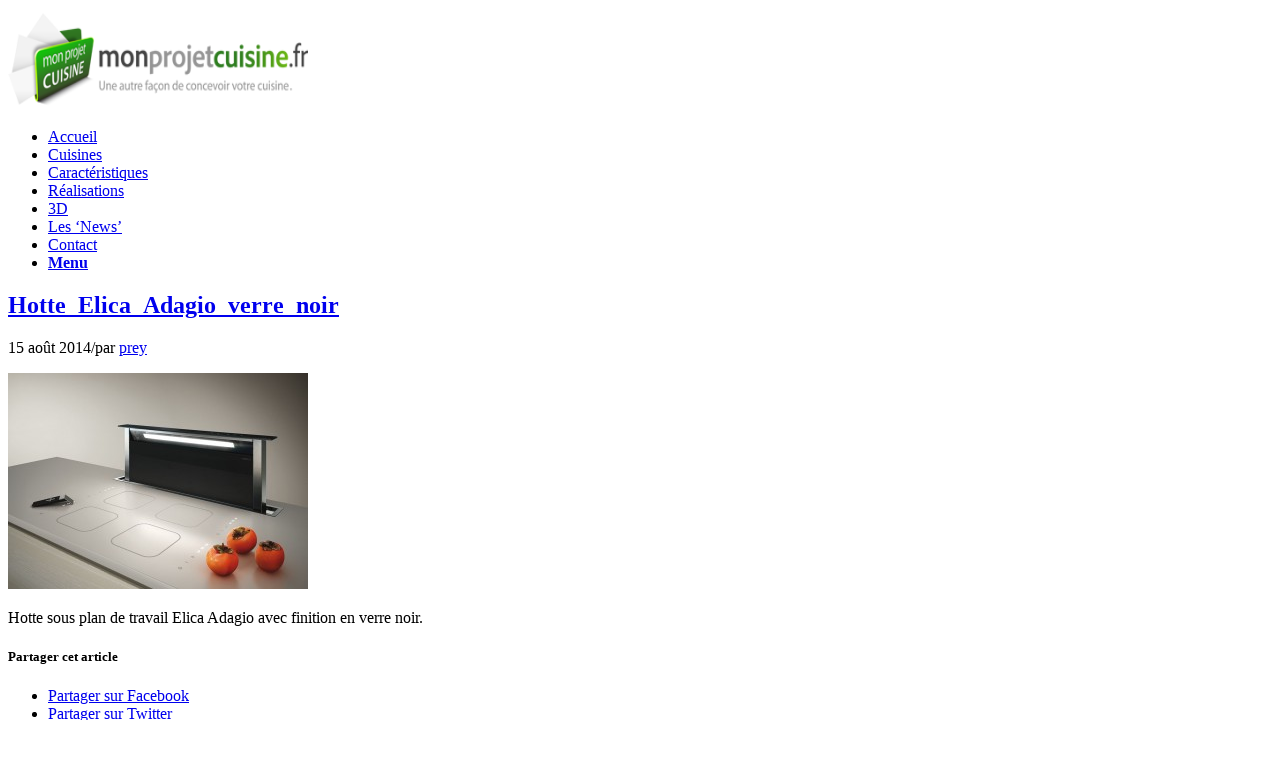

--- FILE ---
content_type: text/html; charset=UTF-8
request_url: http://monprojetcuisine.fr/hotte-escamotable-sous-plan-de-travail/hotte_elica_adagio_verre_noir/
body_size: 31751
content:
<!DOCTYPE html>
<html lang="fr-FR" prefix="og: http://ogp.me/ns#" class="html_stretched responsive av-preloader-disabled av-default-lightbox  html_header_top html_logo_left html_main_nav_header html_menu_right html_slim html_header_sticky html_header_shrinking html_mobile_menu_phone html_header_searchicon_disabled html_content_align_center html_header_unstick_top_disabled html_header_stretch_disabled html_av-submenu-hidden html_av-submenu-display-click html_av-overlay-side html_av-overlay-side-classic html_av-submenu-noclone html_entry_id_1150 av-no-preview html_text_menu_active ">
<head>
<meta charset="UTF-8" />


<!-- mobile setting -->
<meta name="viewport" content="width=device-width, initial-scale=1, maximum-scale=1">

<!-- Scripts/CSS and wp_head hook -->
<title>Hotte_Elica_Adagio_verre_noir - monprojetcuisine.fr</title>

<!-- This site is optimized with the Yoast SEO plugin v5.8 - https://yoast.com/wordpress/plugins/seo/ -->
<link rel="canonical" href="http://monprojetcuisine.fr/hotte-escamotable-sous-plan-de-travail/hotte_elica_adagio_verre_noir/" />
<meta property="og:locale" content="fr_FR" />
<meta property="og:type" content="article" />
<meta property="og:title" content="Hotte_Elica_Adagio_verre_noir - monprojetcuisine.fr" />
<meta property="og:description" content="Hotte sous plan de travail Elica Adagio avec finition en verre noir." />
<meta property="og:url" content="http://monprojetcuisine.fr/hotte-escamotable-sous-plan-de-travail/hotte_elica_adagio_verre_noir/" />
<meta property="og:site_name" content="monprojetcuisine.fr" />
<meta property="og:image" content="http://monprojetcuisine.fr/wp-content/uploads/2014/08/Hotte_Elica_Adagio_verre_noir.jpg" />
<script type='application/ld+json'>{"@context":"http:\/\/schema.org","@type":"WebSite","@id":"#website","url":"http:\/\/monprojetcuisine.fr\/","name":"monprojetcuisine.fr","potentialAction":{"@type":"SearchAction","target":"http:\/\/monprojetcuisine.fr\/?s={search_term_string}","query-input":"required name=search_term_string"}}</script>
<script type='application/ld+json'>{"@context":"http:\/\/schema.org","@type":"Organization","url":"http:\/\/monprojetcuisine.fr\/hotte-escamotable-sous-plan-de-travail\/hotte_elica_adagio_verre_noir\/","sameAs":[],"@id":"#organization","name":"Mon Projet Cuisine","logo":"http:\/\/monprojetcuisine.fr\/wp-content\/uploads\/2013\/10\/test21.png"}</script>
<!-- / Yoast SEO plugin. -->

<link rel='dns-prefetch' href='//s.w.org' />
<link rel="alternate" type="application/rss+xml" title="monprojetcuisine.fr &raquo; Flux" href="http://monprojetcuisine.fr/feed/" />
<link rel="alternate" type="application/rss+xml" title="monprojetcuisine.fr &raquo; Flux des commentaires" href="http://monprojetcuisine.fr/comments/feed/" />
<link rel="alternate" type="application/rss+xml" title="monprojetcuisine.fr &raquo; Hotte_Elica_Adagio_verre_noir Flux des commentaires" href="http://monprojetcuisine.fr/hotte-escamotable-sous-plan-de-travail/hotte_elica_adagio_verre_noir/feed/" />

<!-- google webfont font replacement -->
<link rel='stylesheet' id='avia-google-webfont' href='//fonts.googleapis.com/css?family=Open+Sans:400,600' type='text/css' media='all'/> 
		<script type="text/javascript">
			window._wpemojiSettings = {"baseUrl":"https:\/\/s.w.org\/images\/core\/emoji\/2\/72x72\/","ext":".png","svgUrl":"https:\/\/s.w.org\/images\/core\/emoji\/2\/svg\/","svgExt":".svg","source":{"concatemoji":"http:\/\/monprojetcuisine.fr\/wp-includes\/js\/wp-emoji-release.min.js?ver=4.6.25"}};
			!function(e,o,t){var a,n,r;function i(e){var t=o.createElement("script");t.src=e,t.type="text/javascript",o.getElementsByTagName("head")[0].appendChild(t)}for(r=Array("simple","flag","unicode8","diversity","unicode9"),t.supports={everything:!0,everythingExceptFlag:!0},n=0;n<r.length;n++)t.supports[r[n]]=function(e){var t,a,n=o.createElement("canvas"),r=n.getContext&&n.getContext("2d"),i=String.fromCharCode;if(!r||!r.fillText)return!1;switch(r.textBaseline="top",r.font="600 32px Arial",e){case"flag":return(r.fillText(i(55356,56806,55356,56826),0,0),n.toDataURL().length<3e3)?!1:(r.clearRect(0,0,n.width,n.height),r.fillText(i(55356,57331,65039,8205,55356,57096),0,0),a=n.toDataURL(),r.clearRect(0,0,n.width,n.height),r.fillText(i(55356,57331,55356,57096),0,0),a!==n.toDataURL());case"diversity":return r.fillText(i(55356,57221),0,0),a=(t=r.getImageData(16,16,1,1).data)[0]+","+t[1]+","+t[2]+","+t[3],r.fillText(i(55356,57221,55356,57343),0,0),a!=(t=r.getImageData(16,16,1,1).data)[0]+","+t[1]+","+t[2]+","+t[3];case"simple":return r.fillText(i(55357,56835),0,0),0!==r.getImageData(16,16,1,1).data[0];case"unicode8":return r.fillText(i(55356,57135),0,0),0!==r.getImageData(16,16,1,1).data[0];case"unicode9":return r.fillText(i(55358,56631),0,0),0!==r.getImageData(16,16,1,1).data[0]}return!1}(r[n]),t.supports.everything=t.supports.everything&&t.supports[r[n]],"flag"!==r[n]&&(t.supports.everythingExceptFlag=t.supports.everythingExceptFlag&&t.supports[r[n]]);t.supports.everythingExceptFlag=t.supports.everythingExceptFlag&&!t.supports.flag,t.DOMReady=!1,t.readyCallback=function(){t.DOMReady=!0},t.supports.everything||(a=function(){t.readyCallback()},o.addEventListener?(o.addEventListener("DOMContentLoaded",a,!1),e.addEventListener("load",a,!1)):(e.attachEvent("onload",a),o.attachEvent("onreadystatechange",function(){"complete"===o.readyState&&t.readyCallback()})),(a=t.source||{}).concatemoji?i(a.concatemoji):a.wpemoji&&a.twemoji&&(i(a.twemoji),i(a.wpemoji)))}(window,document,window._wpemojiSettings);
		</script>
		<style type="text/css">
img.wp-smiley,
img.emoji {
	display: inline !important;
	border: none !important;
	box-shadow: none !important;
	height: 1em !important;
	width: 1em !important;
	margin: 0 .07em !important;
	vertical-align: -0.1em !important;
	background: none !important;
	padding: 0 !important;
}
</style>
<link rel='stylesheet' id='avia-grid-css'  href='http://monprojetcuisine.fr/wp-content/themes/enfold/css/grid.css?ver=4.1' type='text/css' media='all' />
<link rel='stylesheet' id='avia-base-css'  href='http://monprojetcuisine.fr/wp-content/themes/enfold/css/base.css?ver=4.1' type='text/css' media='all' />
<link rel='stylesheet' id='avia-layout-css'  href='http://monprojetcuisine.fr/wp-content/themes/enfold/css/layout.css?ver=4.1' type='text/css' media='all' />
<link rel='stylesheet' id='avia-scs-css'  href='http://monprojetcuisine.fr/wp-content/themes/enfold/css/shortcodes.css?ver=4.1' type='text/css' media='all' />
<link rel='stylesheet' id='avia-popup-css-css'  href='http://monprojetcuisine.fr/wp-content/themes/enfold/js/aviapopup/magnific-popup.css?ver=4.1' type='text/css' media='screen' />
<link rel='stylesheet' id='avia-media-css'  href='http://monprojetcuisine.fr/wp-content/themes/enfold/js/mediaelement/skin-1/mediaelementplayer.css?ver=4.1' type='text/css' media='screen' />
<link rel='stylesheet' id='avia-print-css'  href='http://monprojetcuisine.fr/wp-content/themes/enfold/css/print.css?ver=4.1' type='text/css' media='print' />
<link rel='stylesheet' id='avia-dynamic-css'  href='http://monprojetcuisine.fr/wp-content/uploads/dynamic_avia/enfold.css?ver=4208b9240d1d5' type='text/css' media='all' />
<link rel='stylesheet' id='avia-custom-css'  href='http://monprojetcuisine.fr/wp-content/themes/enfold/css/custom.css?ver=4.1' type='text/css' media='all' />
<script type='text/javascript' src='http://monprojetcuisine.fr/wp-includes/js/jquery/jquery.js?ver=1.12.4'></script>
<script type='text/javascript' src='http://monprojetcuisine.fr/wp-includes/js/jquery/jquery-migrate.min.js?ver=1.4.1'></script>
<script type='text/javascript' src='http://monprojetcuisine.fr/wp-content/themes/enfold/js/avia-compat.js?ver=4.1'></script>
<link rel='https://api.w.org/' href='http://monprojetcuisine.fr/wp-json/' />
<link rel="EditURI" type="application/rsd+xml" title="RSD" href="http://monprojetcuisine.fr/xmlrpc.php?rsd" />
<link rel="wlwmanifest" type="application/wlwmanifest+xml" href="http://monprojetcuisine.fr/wp-includes/wlwmanifest.xml" /> 
<meta name="generator" content="WordPress 4.6.25" />
<link rel='shortlink' href='http://monprojetcuisine.fr/?p=1150' />
<link rel="alternate" type="application/json+oembed" href="http://monprojetcuisine.fr/wp-json/oembed/1.0/embed?url=http%3A%2F%2Fmonprojetcuisine.fr%2Fhotte-escamotable-sous-plan-de-travail%2Fhotte_elica_adagio_verre_noir%2F" />
<link rel="alternate" type="text/xml+oembed" href="http://monprojetcuisine.fr/wp-json/oembed/1.0/embed?url=http%3A%2F%2Fmonprojetcuisine.fr%2Fhotte-escamotable-sous-plan-de-travail%2Fhotte_elica_adagio_verre_noir%2F&#038;format=xml" />
<link rel="profile" href="http://gmpg.org/xfn/11" />
<link rel="alternate" type="application/rss+xml" title="monprojetcuisine.fr RSS2 Feed" href="http://monprojetcuisine.fr/feed/" />
<link rel="pingback" href="http://monprojetcuisine.fr/xmlrpc.php" />
<!--[if lt IE 9]><script src="http://monprojetcuisine.fr/wp-content/themes/enfold/js/html5shiv.js"></script><![endif]-->
<link rel="icon" href="http://monprojetcuisine.fr/wp-content/uploads/2013/10/favicon.ico" type="image/x-icon">
<link rel="icon" href="http://monprojetcuisine.fr/wp-content/uploads/2015/09/cropped-Logo-vert-32x32.jpg" sizes="32x32" />
<link rel="icon" href="http://monprojetcuisine.fr/wp-content/uploads/2015/09/cropped-Logo-vert-192x192.jpg" sizes="192x192" />
<link rel="apple-touch-icon-precomposed" href="http://monprojetcuisine.fr/wp-content/uploads/2015/09/cropped-Logo-vert-180x180.jpg" />
<meta name="msapplication-TileImage" content="http://monprojetcuisine.fr/wp-content/uploads/2015/09/cropped-Logo-vert-270x270.jpg" />


<!--
Debugging Info for Theme support: 

Theme: Enfold
Version: 4.1.2
Installed: enfold
AviaFramework Version: 4.6
AviaBuilder Version: 0.9.5
ML:128-PU:63-PLA:1
WP:4.6.25
Updates: enabled
-->

<style type='text/css'>
@font-face {font-family: 'entypo-fontello'; font-weight: normal; font-style: normal;
src: url('http://monprojetcuisine.fr/wp-content/themes/enfold/config-templatebuilder/avia-template-builder/assets/fonts/entypo-fontello.eot?v=3');
src: url('http://monprojetcuisine.fr/wp-content/themes/enfold/config-templatebuilder/avia-template-builder/assets/fonts/entypo-fontello.eot?v=3#iefix') format('embedded-opentype'), 
url('http://monprojetcuisine.fr/wp-content/themes/enfold/config-templatebuilder/avia-template-builder/assets/fonts/entypo-fontello.woff?v=3') format('woff'), 
url('http://monprojetcuisine.fr/wp-content/themes/enfold/config-templatebuilder/avia-template-builder/assets/fonts/entypo-fontello.ttf?v=3') format('truetype'), 
url('http://monprojetcuisine.fr/wp-content/themes/enfold/config-templatebuilder/avia-template-builder/assets/fonts/entypo-fontello.svg?v=3#entypo-fontello') format('svg');
} #top .avia-font-entypo-fontello, body .avia-font-entypo-fontello, html body [data-av_iconfont='entypo-fontello']:before{ font-family: 'entypo-fontello'; }

@font-face {font-family: 'fontello'; font-weight: normal; font-style: normal;
src: url('http://monprojetcuisine.fr/wp-content/uploads/avia_fonts/fontello/fontello.eot');
src: url('http://monprojetcuisine.fr/wp-content/uploads/avia_fonts/fontello/fontello.eot?#iefix') format('embedded-opentype'), 
url('http://monprojetcuisine.fr/wp-content/uploads/avia_fonts/fontello/fontello.woff') format('woff'), 
url('http://monprojetcuisine.fr/wp-content/uploads/avia_fonts/fontello/fontello.ttf') format('truetype'), 
url('http://monprojetcuisine.fr/wp-content/uploads/avia_fonts/fontello/fontello.svg#fontello') format('svg');
} #top .avia-font-fontello, body .avia-font-fontello, html body [data-av_iconfont='fontello']:before{ font-family: 'fontello'; }

@font-face {font-family: 'euro'; font-weight: normal; font-style: normal;
src: url('http://monprojetcuisine.fr/wp-content/uploads/avia_fonts/euro/euro.eot');
src: url('http://monprojetcuisine.fr/wp-content/uploads/avia_fonts/euro/euro.eot?#iefix') format('embedded-opentype'), 
url('http://monprojetcuisine.fr/wp-content/uploads/avia_fonts/euro/euro.woff') format('woff'), 
url('http://monprojetcuisine.fr/wp-content/uploads/avia_fonts/euro/euro.ttf') format('truetype'), 
url('http://monprojetcuisine.fr/wp-content/uploads/avia_fonts/euro/euro.svg#euro') format('svg');
} #top .avia-font-euro, body .avia-font-euro, html body [data-av_iconfont='euro']:before{ font-family: 'euro'; }
</style>
</head>




<body id="top" class="attachment single single-attachment postid-1150 attachmentid-1150 attachment-jpeg stretched open_sans " itemscope="itemscope" itemtype="https://schema.org/WebPage" >

	
	<div id='wrap_all'>

	
<header id='header' class='all_colors header_color light_bg_color  av_header_top av_logo_left av_main_nav_header av_menu_right av_slim av_header_sticky av_header_shrinking av_header_stretch_disabled av_mobile_menu_phone av_header_searchicon_disabled av_header_unstick_top_disabled av_bottom_nav_disabled  av_header_border_disabled'  role="banner" itemscope="itemscope" itemtype="https://schema.org/WPHeader" >

		<div  id='header_main' class='container_wrap container_wrap_logo'>
	
        <div class='container av-logo-container'><div class='inner-container'><span class='logo'><a href='http://monprojetcuisine.fr/'><img height='100' width='300' src='http://monprojetcuisine.fr/wp-content/uploads/2013/10/logo-tr-green6.png' alt='monprojetcuisine.fr' /></a></span><nav class='main_menu' data-selectname='Sélectionner une page'  role="navigation" itemscope="itemscope" itemtype="https://schema.org/SiteNavigationElement" ><div class="avia-menu av-main-nav-wrap"><ul id="avia-menu" class="menu av-main-nav"><li id="menu-item-66" class="menu-item menu-item-type-post_type menu-item-object-page menu-item-top-level menu-item-top-level-1"><a href="http://monprojetcuisine.fr/" itemprop="url"><span class="avia-bullet"></span><span class="avia-menu-text">Accueil</span><span class="avia-menu-fx"><span class="avia-arrow-wrap"><span class="avia-arrow"></span></span></span></a></li>
<li id="menu-item-147" class="menu-item menu-item-type-post_type menu-item-object-page menu-item-top-level menu-item-top-level-2"><a href="http://monprojetcuisine.fr/cuisines-armony/" itemprop="url"><span class="avia-bullet"></span><span class="avia-menu-text">Cuisines</span><span class="avia-menu-fx"><span class="avia-arrow-wrap"><span class="avia-arrow"></span></span></span></a></li>
<li id="menu-item-1107" class="menu-item menu-item-type-post_type menu-item-object-page menu-item-top-level menu-item-top-level-3"><a href="http://monprojetcuisine.fr/cuisine-armony-caracteristiques-techniques/" itemprop="url"><span class="avia-bullet"></span><span class="avia-menu-text">Caractéristiques</span><span class="avia-menu-fx"><span class="avia-arrow-wrap"><span class="avia-arrow"></span></span></span></a></li>
<li id="menu-item-689" class="menu-item menu-item-type-post_type menu-item-object-page menu-item-top-level menu-item-top-level-4"><a href="http://monprojetcuisine.fr/realisations-cuisines/" itemprop="url"><span class="avia-bullet"></span><span class="avia-menu-text">Réalisations</span><span class="avia-menu-fx"><span class="avia-arrow-wrap"><span class="avia-arrow"></span></span></span></a></li>
<li id="menu-item-1127" class="menu-item menu-item-type-post_type menu-item-object-page menu-item-top-level menu-item-top-level-5"><a href="http://monprojetcuisine.fr/cuisine-3d/" itemprop="url"><span class="avia-bullet"></span><span class="avia-menu-text">3D</span><span class="avia-menu-fx"><span class="avia-arrow-wrap"><span class="avia-arrow"></span></span></span></a></li>
<li id="menu-item-321" class="menu-item menu-item-type-post_type menu-item-object-page menu-item-top-level menu-item-top-level-6"><a href="http://monprojetcuisine.fr/les-news-de-mon-projet-cuisine/" itemprop="url"><span class="avia-bullet"></span><span class="avia-menu-text">Les &lsquo;News&rsquo;</span><span class="avia-menu-fx"><span class="avia-arrow-wrap"><span class="avia-arrow"></span></span></span></a></li>
<li id="menu-item-94" class="menu-item menu-item-type-post_type menu-item-object-page menu-item-top-level menu-item-top-level-7"><a href="http://monprojetcuisine.fr/contact/" itemprop="url"><span class="avia-bullet"></span><span class="avia-menu-text">Contact</span><span class="avia-menu-fx"><span class="avia-arrow-wrap"><span class="avia-arrow"></span></span></span></a></li>
<li class="av-burger-menu-main menu-item-avia-special ">
	        			<a href="#">
							<span class="av-hamburger av-hamburger--spin av-js-hamburger">
					        <span class="av-hamburger-box">
						          <span class="av-hamburger-inner"></span>
						          <strong>Menu</strong>
					        </span>
							</span>
						</a>
	        		   </li></ul></div></nav></div> </div> 
		<!-- end container_wrap-->
		</div>
		
		<div class='header_bg'></div>

<!-- end header -->
</header>
		
	<div id='main' class='all_colors' data-scroll-offset='88'>

	
		<div class='container_wrap container_wrap_first main_color fullsize'>

			<div class='container template-blog template-single-blog '>

				<main class='content units av-content-full alpha  av-blog-meta-author-disabled'  role="main" itemprop="mainContentOfPage" >

                    <article class='post-entry post-entry-type-standard post-entry-1150 post-loop-1 post-parity-odd post-entry-last single-big post  post-1150 attachment type-attachment status-inherit hentry'  itemscope="itemscope" itemtype="https://schema.org/CreativeWork" ><div class='blog-meta'></div><div class='entry-content-wrapper clearfix standard-content'><header class="entry-content-header"><h1 class='post-title entry-title'  itemprop="headline" >	<a href='http://monprojetcuisine.fr/hotte-escamotable-sous-plan-de-travail/hotte_elica_adagio_verre_noir/' rel='bookmark' title='Lien permanent : Hotte_Elica_Adagio_verre_noir'>Hotte_Elica_Adagio_verre_noir			<span class='post-format-icon minor-meta'></span>	</a></h1><span class='post-meta-infos'><time class='date-container minor-meta updated' >15 août 2014</time><span class='text-sep text-sep-date'>/</span><span class="blog-author minor-meta">par <span class="entry-author-link" ><span class="vcard author"><span class="fn"><a href="http://monprojetcuisine.fr/author/prey/" title="Articles par prey" rel="author">prey</a></span></span></span></span></span></header><div class="entry-content"  itemprop="text" ><p class="attachment"><a href='http://monprojetcuisine.fr/wp-content/uploads/2014/08/Hotte_Elica_Adagio_verre_noir.jpg'><img width="300" height="216" src="http://monprojetcuisine.fr/wp-content/uploads/2014/08/Hotte_Elica_Adagio_verre_noir-300x216.jpg" class="attachment-medium size-medium" alt="Hotte_Elica_Adagio_verre_noir" srcset="http://monprojetcuisine.fr/wp-content/uploads/2014/08/Hotte_Elica_Adagio_verre_noir-300x216.jpg 300w, http://monprojetcuisine.fr/wp-content/uploads/2014/08/Hotte_Elica_Adagio_verre_noir-705x508.jpg 705w, http://monprojetcuisine.fr/wp-content/uploads/2014/08/Hotte_Elica_Adagio_verre_noir-450x324.jpg 450w, http://monprojetcuisine.fr/wp-content/uploads/2014/08/Hotte_Elica_Adagio_verre_noir.jpg 983w" sizes="(max-width: 300px) 100vw, 300px" /></a></p>
<p>Hotte sous plan de travail Elica Adagio avec finition en verre noir.</p>
</div><footer class="entry-footer"><div class='av-share-box'><h5 class='av-share-link-description'>Partager cet article</h5><ul class='av-share-box-list noLightbox'><li class='av-share-link av-social-link-facebook' ><a target='_blank' href='http://www.facebook.com/sharer.php?u=http://monprojetcuisine.fr/hotte-escamotable-sous-plan-de-travail/hotte_elica_adagio_verre_noir/&amp;t=Hotte_Elica_Adagio_verre_noir' aria-hidden='true' data-av_icon='' data-av_iconfont='entypo-fontello' title='' data-avia-related-tooltip='Partager sur Facebook'><span class='avia_hidden_link_text'>Partager sur Facebook</span></a></li><li class='av-share-link av-social-link-twitter' ><a target='_blank' href='https://twitter.com/share?text=Hotte_Elica_Adagio_verre_noir&url=http://monprojetcuisine.fr/?p=1150' aria-hidden='true' data-av_icon='' data-av_iconfont='entypo-fontello' title='' data-avia-related-tooltip='Partager sur Twitter'><span class='avia_hidden_link_text'>Partager sur Twitter</span></a></li><li class='av-share-link av-social-link-gplus' ><a target='_blank' href='https://plus.google.com/share?url=http://monprojetcuisine.fr/hotte-escamotable-sous-plan-de-travail/hotte_elica_adagio_verre_noir/' aria-hidden='true' data-av_icon='' data-av_iconfont='entypo-fontello' title='' data-avia-related-tooltip='Partager sur Google+'><span class='avia_hidden_link_text'>Partager sur Google+</span></a></li><li class='av-share-link av-social-link-pinterest' ><a target='_blank' href='http://pinterest.com/pin/create/button/?url=http%3A%2F%2Fmonprojetcuisine.fr%2Fhotte-escamotable-sous-plan-de-travail%2Fhotte_elica_adagio_verre_noir%2F&amp;description=Hotte_Elica_Adagio_verre_noir&amp;media=http%3A%2F%2Fmonprojetcuisine.fr%2Fwp-content%2Fuploads%2F2014%2F08%2FHotte_Elica_Adagio_verre_noir-705x508.jpg' aria-hidden='true' data-av_icon='' data-av_iconfont='entypo-fontello' title='' data-avia-related-tooltip='Partager sur Pinterest'><span class='avia_hidden_link_text'>Partager sur Pinterest</span></a></li><li class='av-share-link av-social-link-linkedin' ><a target='_blank' href='http://linkedin.com/shareArticle?mini=true&amp;title=Hotte_Elica_Adagio_verre_noir&amp;url=http://monprojetcuisine.fr/hotte-escamotable-sous-plan-de-travail/hotte_elica_adagio_verre_noir/' aria-hidden='true' data-av_icon='' data-av_iconfont='entypo-fontello' title='' data-avia-related-tooltip='Partager sur Linkedin'><span class='avia_hidden_link_text'>Partager sur Linkedin</span></a></li><li class='av-share-link av-social-link-tumblr' ><a target='_blank' href='http://www.tumblr.com/share/link?url=http%3A%2F%2Fmonprojetcuisine.fr%2Fhotte-escamotable-sous-plan-de-travail%2Fhotte_elica_adagio_verre_noir%2F&amp;name=Hotte_Elica_Adagio_verre_noir&amp;description=Hotte%20sous%20plan%20de%20travail%20Elica%20Adagio%20avec%20finition%20en%20verre%20noir.' aria-hidden='true' data-av_icon='' data-av_iconfont='entypo-fontello' title='' data-avia-related-tooltip='Partager sur Tumblr'><span class='avia_hidden_link_text'>Partager sur Tumblr</span></a></li><li class='av-share-link av-social-link-vk' ><a target='_blank' href='http://vk.com/share.php?url=http://monprojetcuisine.fr/hotte-escamotable-sous-plan-de-travail/hotte_elica_adagio_verre_noir/' aria-hidden='true' data-av_icon='' data-av_iconfont='entypo-fontello' title='' data-avia-related-tooltip='Partager sur Vk'><span class='avia_hidden_link_text'>Partager sur Vk</span></a></li><li class='av-share-link av-social-link-reddit' ><a target='_blank' href='http://reddit.com/submit?url=http://monprojetcuisine.fr/hotte-escamotable-sous-plan-de-travail/hotte_elica_adagio_verre_noir/&amp;title=Hotte_Elica_Adagio_verre_noir' aria-hidden='true' data-av_icon='' data-av_iconfont='entypo-fontello' title='' data-avia-related-tooltip='Partager sur Reddit'><span class='avia_hidden_link_text'>Partager sur Reddit</span></a></li><li class='av-share-link av-social-link-mail' ><a  href='mailto:?subject=Hotte_Elica_Adagio_verre_noir&amp;body=http://monprojetcuisine.fr/hotte-escamotable-sous-plan-de-travail/hotte_elica_adagio_verre_noir/' aria-hidden='true' data-av_icon='' data-av_iconfont='entypo-fontello' title='' data-avia-related-tooltip='Partager par Mail'><span class='avia_hidden_link_text'>Partager par Mail</span></a></li></ul></div></footer><div class='post_delimiter'></div></div><div class='post_author_timeline'></div><span class='hidden'>
			<span class='av-structured-data'  itemscope="itemscope" itemtype="https://schema.org/ImageObject"  itemprop='image'>
					   <span itemprop='url' >http://monprojetcuisine.fr/wp-content/uploads/2013/10/logo-tr-green6.png</span>
					   <span itemprop='height' >0</span>
					   <span itemprop='width' >0</span>
				  </span><span class='av-structured-data'  itemprop="publisher" itemtype="https://schema.org/Organization" itemscope="itemscope" >
				<span itemprop='name'>prey</span>
				<span itemprop='logo' itemscope itemtype='http://schema.org/ImageObject'>
				   <span itemprop='url'>http://monprojetcuisine.fr/wp-content/uploads/2013/10/logo-tr-green6.png</span>
				 </span>
			  </span><span class='av-structured-data'  itemprop="author" itemscope="itemscope" itemtype="https://schema.org/Person" ><span itemprop='name'>prey</span></span><span class='av-structured-data'  itemprop="datePublished" datetime="2014-08-15T15:17:33+00:00" >2014-08-15 15:17:33</span><span class='av-structured-data'  itemprop="dateModified" itemtype="https://schema.org/dateModified" >2014-08-15 15:17:33</span><span class='av-structured-data'  itemprop="mainEntityOfPage" itemtype="https://schema.org/mainEntityOfPage" ><span itemprop='name'>Hotte_Elica_Adagio_verre_noir</span></span></span></article><div class='single-big'></div>


	        	
	        	
<div class='comment-entry post-entry'>


</div>
				<!--end content-->
				</main>

				

			</div><!--end container-->

		</div><!-- close default .container_wrap element -->


		


			

			
				<footer class='container_wrap socket_color' id='socket'  role="contentinfo" itemscope="itemscope" itemtype="https://schema.org/WPFooter" >
                    <div class='container'>

                        <span class='copyright'>© Copyright 2025 Monprojetcuisine.fr </span>

                        <nav class='sub_menu_socket'  role="navigation" itemscope="itemscope" itemtype="https://schema.org/SiteNavigationElement" ><div class="avia3-menu"><ul id="avia3-menu" class="menu"><li id="menu-item-66" class="menu-item menu-item-type-post_type menu-item-object-page menu-item-top-level menu-item-top-level-1"><a href="http://monprojetcuisine.fr/" itemprop="url"><span class="avia-bullet"></span><span class="avia-menu-text">Accueil</span><span class="avia-menu-fx"><span class="avia-arrow-wrap"><span class="avia-arrow"></span></span></span></a></li>
<li id="menu-item-147" class="menu-item menu-item-type-post_type menu-item-object-page menu-item-top-level menu-item-top-level-2"><a href="http://monprojetcuisine.fr/cuisines-armony/" itemprop="url"><span class="avia-bullet"></span><span class="avia-menu-text">Cuisines</span><span class="avia-menu-fx"><span class="avia-arrow-wrap"><span class="avia-arrow"></span></span></span></a></li>
<li id="menu-item-1107" class="menu-item menu-item-type-post_type menu-item-object-page menu-item-top-level menu-item-top-level-3"><a href="http://monprojetcuisine.fr/cuisine-armony-caracteristiques-techniques/" itemprop="url"><span class="avia-bullet"></span><span class="avia-menu-text">Caractéristiques</span><span class="avia-menu-fx"><span class="avia-arrow-wrap"><span class="avia-arrow"></span></span></span></a></li>
<li id="menu-item-689" class="menu-item menu-item-type-post_type menu-item-object-page menu-item-top-level menu-item-top-level-4"><a href="http://monprojetcuisine.fr/realisations-cuisines/" itemprop="url"><span class="avia-bullet"></span><span class="avia-menu-text">Réalisations</span><span class="avia-menu-fx"><span class="avia-arrow-wrap"><span class="avia-arrow"></span></span></span></a></li>
<li id="menu-item-1127" class="menu-item menu-item-type-post_type menu-item-object-page menu-item-top-level menu-item-top-level-5"><a href="http://monprojetcuisine.fr/cuisine-3d/" itemprop="url"><span class="avia-bullet"></span><span class="avia-menu-text">3D</span><span class="avia-menu-fx"><span class="avia-arrow-wrap"><span class="avia-arrow"></span></span></span></a></li>
<li id="menu-item-321" class="menu-item menu-item-type-post_type menu-item-object-page menu-item-top-level menu-item-top-level-6"><a href="http://monprojetcuisine.fr/les-news-de-mon-projet-cuisine/" itemprop="url"><span class="avia-bullet"></span><span class="avia-menu-text">Les &lsquo;News&rsquo;</span><span class="avia-menu-fx"><span class="avia-arrow-wrap"><span class="avia-arrow"></span></span></span></a></li>
<li id="menu-item-94" class="menu-item menu-item-type-post_type menu-item-object-page menu-item-top-level menu-item-top-level-7"><a href="http://monprojetcuisine.fr/contact/" itemprop="url"><span class="avia-bullet"></span><span class="avia-menu-text">Contact</span><span class="avia-menu-fx"><span class="avia-arrow-wrap"><span class="avia-arrow"></span></span></span></a></li>
</ul></div></nav>
                    </div>

	            <!-- ####### END SOCKET CONTAINER ####### -->
				</footer>


					<!-- end main -->
		</div>
		
		<!-- end wrap_all --></div>


 <script type='text/javascript'>
 /* <![CDATA[ */  
var avia_framework_globals = avia_framework_globals || {};
    avia_framework_globals.frameworkUrl = 'http://monprojetcuisine.fr/wp-content/themes/enfold/framework/';
    avia_framework_globals.installedAt = 'http://monprojetcuisine.fr/wp-content/themes/enfold/';
    avia_framework_globals.ajaxurl = 'http://monprojetcuisine.fr/wp-admin/admin-ajax.php';
/* ]]> */ 
</script>
 
 <script type='text/javascript' src='http://monprojetcuisine.fr/wp-content/themes/enfold/js/avia.js?ver=4.1'></script>
<script type='text/javascript' src='http://monprojetcuisine.fr/wp-content/themes/enfold/js/shortcodes.js?ver=4.1'></script>
<script type='text/javascript' src='http://monprojetcuisine.fr/wp-content/themes/enfold/js/aviapopup/jquery.magnific-popup.min.js?ver=4.1'></script>
<script type='text/javascript'>
/* <![CDATA[ */
var mejsL10n = {"language":"fr-FR","strings":{"Close":"Fermer","Fullscreen":"Plein \u00e9cran","Turn off Fullscreen":"Quitter le plein \u00e9cran","Go Fullscreen":"Passer en plein \u00e9cran","Download File":"T\u00e9l\u00e9charger le fichier","Download Video":"T\u00e9l\u00e9charger la vid\u00e9o","Play":"Lecture","Pause":"Pause","Captions\/Subtitles":"L\u00e9gendes\/Sous-titres","None":"None","Time Slider":"Curseur de temps","Skip back %1 seconds":"Saut en arri\u00e8re de %1 seconde(s)","Video Player":"Lecteur vid\u00e9o","Audio Player":"Lecteur audio","Volume Slider":"Curseur de volume","Mute Toggle":"Couper le son","Unmute":"R\u00e9activer le son","Mute":"Muet","Use Up\/Down Arrow keys to increase or decrease volume.":"Utilisez les fl\u00e8ches haut\/bas pour augmenter ou diminuer le volume.","Use Left\/Right Arrow keys to advance one second, Up\/Down arrows to advance ten seconds.":"Utilisez les fl\u00e8ches droite\/gauche pour avancer d\u2019une seconde, haut\/bas pour avancer de dix secondes."}};
var _wpmejsSettings = {"pluginPath":"\/wp-includes\/js\/mediaelement\/"};
/* ]]> */
</script>
<script type='text/javascript' src='http://monprojetcuisine.fr/wp-includes/js/mediaelement/mediaelement-and-player.min.js?ver=2.22.0'></script>
<script type='text/javascript' src='http://monprojetcuisine.fr/wp-includes/js/mediaelement/wp-mediaelement.min.js?ver=4.6.25'></script>
<script type='text/javascript' src='http://monprojetcuisine.fr/wp-includes/js/wp-embed.min.js?ver=4.6.25'></script>
<script type="text/javascript">

  var _gaq = _gaq || [];

  _gaq.push(['_setAccount', 'UA-40284864-1']);

  _gaq.push(['_trackPageview']);

  (function() {
    var ga = document.createElement('script'); ga.type = 'text/javascript'; ga.async = true;
    ga.src = ('https:' == document.location.protocol ? 'https://ssl' : 'http://www') + '.google-analytics.com/ga.js';
    var s = document.getElementsByTagName('script')[0]; s.parentNode.insertBefore(ga, s);
  })();

</script>
<a href='#top' title='Faire défiler vers le haut' id='scroll-top-link' aria-hidden='true' data-av_icon='' data-av_iconfont='entypo-fontello'><span class="avia_hidden_link_text">Faire défiler vers le haut</span></a>

<div id="fb-root"></div>
</body>
</html>
